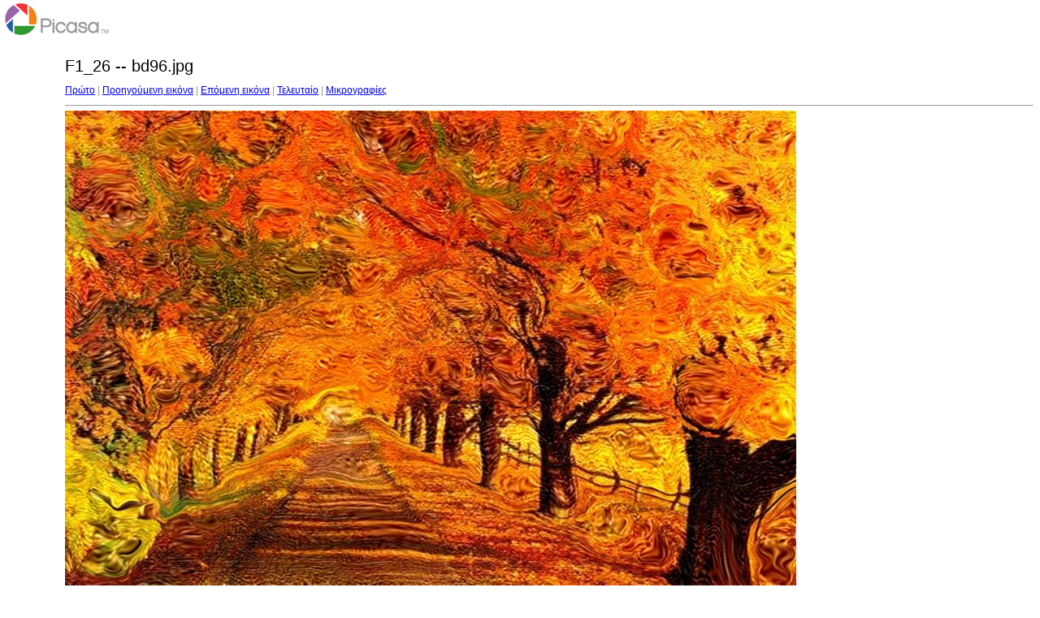

--- FILE ---
content_type: text/html
request_url: http://artmine5000.com/F1_26/target1.html
body_size: 505
content:
<html>
<head>
<meta http-equiv="Content-Type" content="text/html; charset=UTF-8">
<title>bd96.jpg</title>
<link rel="stylesheet" href="style.css" type="text/css">
</head>
<body bgcolor="#FFFFFF" text="#000000">
<span class="textbg">F1_26 -- bd96.jpg </span><br> <span class="textsm"></span>
<p><span class="textreg">
<a href="target0.html">Πρώτο</a> |
<a href="target0.html">Προηγούμενη εικόνα</a> |
<a href="target2.html">Επόμενη εικόνα</a> |
<a href="target14.html">Τελευταίο</a> | <a href="index.html">Μικρογραφίες</a><br>
</span><hr size="1">



<a href="index.html"><img src="images/bd96.jpg" width="900" height="675" title="bd96.jpg (large)" bytes" border="0"></a><p>
<map name="Map">
  <area shape="rect" coords="95,1,129,44" href="frameset.htm">
</map>
</body>
</html>
